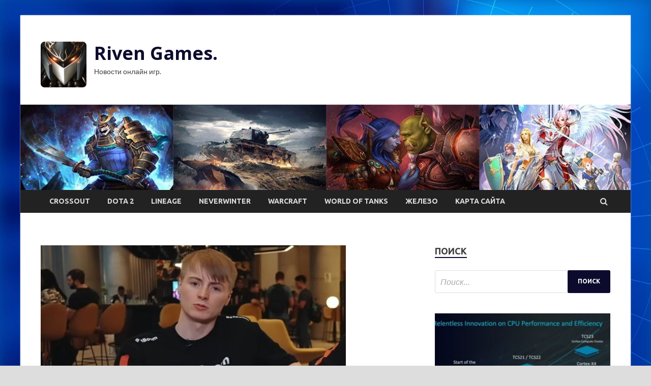

--- FILE ---
content_type: text/html; charset=UTF-8
request_url: https://riverdeyl.ru/blog
body_size: 21906
content:
<!DOCTYPE html>
<html lang="ru-RU">
<head>
<meta charset="UTF-8">
<meta name="viewport" content="width=device-width, initial-scale=1">
<link rel="profile" href="http://gmpg.org/xfn/11">

    <style>
        #wpadminbar #wp-admin-bar-p404_free_top_button .ab-icon:before {
            content: "\f103";
            color: red;
            top: 2px;
        }
    </style>
<meta name='robots' content='index, follow, max-image-preview:large, max-snippet:-1, max-video-preview:-1' />

	<!-- This site is optimized with the Yoast SEO plugin v24.4 - https://yoast.com/wordpress/plugins/seo/ -->
	<title>Блог - Riven Games.</title>
	<link rel="canonical" href="https://riverdeyl.ru/blog" />
	<link rel="next" href="https://riverdeyl.ru/blog/page/2" />
	<meta property="og:locale" content="ru_RU" />
	<meta property="og:type" content="article" />
	<meta property="og:title" content="Блог - Riven Games." />
	<meta property="og:url" content="https://riverdeyl.ru/blog" />
	<meta property="og:site_name" content="Riven Games." />
	<meta name="twitter:card" content="summary_large_image" />
	<script type="application/ld+json" class="yoast-schema-graph">{"@context":"https://schema.org","@graph":[{"@type":["WebPage","CollectionPage"],"@id":"https://riverdeyl.ru/blog","url":"https://riverdeyl.ru/blog","name":"Блог - Riven Games.","isPartOf":{"@id":"http://riverdeyl.ru/#website"},"datePublished":"2023-05-03T18:19:46+00:00","breadcrumb":{"@id":"https://riverdeyl.ru/blog#breadcrumb"},"inLanguage":"ru-RU"},{"@type":"BreadcrumbList","@id":"https://riverdeyl.ru/blog#breadcrumb","itemListElement":[{"@type":"ListItem","position":1,"name":"Главная страница","item":"http://riverdeyl.ru/"},{"@type":"ListItem","position":2,"name":"Блог"}]},{"@type":"WebSite","@id":"http://riverdeyl.ru/#website","url":"http://riverdeyl.ru/","name":"Riven Games.","description":"Новости онлайн игр.","publisher":{"@id":"http://riverdeyl.ru/#organization"},"potentialAction":[{"@type":"SearchAction","target":{"@type":"EntryPoint","urlTemplate":"http://riverdeyl.ru/?s={search_term_string}"},"query-input":{"@type":"PropertyValueSpecification","valueRequired":true,"valueName":"search_term_string"}}],"inLanguage":"ru-RU"},{"@type":"Organization","@id":"http://riverdeyl.ru/#organization","name":"Riven Games.","url":"http://riverdeyl.ru/","logo":{"@type":"ImageObject","inLanguage":"ru-RU","@id":"http://riverdeyl.ru/#/schema/logo/image/","url":"https://riverdeyl.ru/wp-content/uploads/2023/05/igri-e1683137838301.png","contentUrl":"https://riverdeyl.ru/wp-content/uploads/2023/05/igri-e1683137838301.png","width":90,"height":90,"caption":"Riven Games."},"image":{"@id":"http://riverdeyl.ru/#/schema/logo/image/"}}]}</script>
	<!-- / Yoast SEO plugin. -->


<link rel='dns-prefetch' href='//fonts.googleapis.com' />
<link rel="alternate" type="application/rss+xml" title="Riven Games. &raquo; Лента" href="https://riverdeyl.ru/feed" />
<style id='wp-img-auto-sizes-contain-inline-css' type='text/css'>
img:is([sizes=auto i],[sizes^="auto," i]){contain-intrinsic-size:3000px 1500px}
/*# sourceURL=wp-img-auto-sizes-contain-inline-css */
</style>
<style id='wp-emoji-styles-inline-css' type='text/css'>

	img.wp-smiley, img.emoji {
		display: inline !important;
		border: none !important;
		box-shadow: none !important;
		height: 1em !important;
		width: 1em !important;
		margin: 0 0.07em !important;
		vertical-align: -0.1em !important;
		background: none !important;
		padding: 0 !important;
	}
/*# sourceURL=wp-emoji-styles-inline-css */
</style>
<style id='wp-block-library-inline-css' type='text/css'>
:root{--wp-block-synced-color:#7a00df;--wp-block-synced-color--rgb:122,0,223;--wp-bound-block-color:var(--wp-block-synced-color);--wp-editor-canvas-background:#ddd;--wp-admin-theme-color:#007cba;--wp-admin-theme-color--rgb:0,124,186;--wp-admin-theme-color-darker-10:#006ba1;--wp-admin-theme-color-darker-10--rgb:0,107,160.5;--wp-admin-theme-color-darker-20:#005a87;--wp-admin-theme-color-darker-20--rgb:0,90,135;--wp-admin-border-width-focus:2px}@media (min-resolution:192dpi){:root{--wp-admin-border-width-focus:1.5px}}.wp-element-button{cursor:pointer}:root .has-very-light-gray-background-color{background-color:#eee}:root .has-very-dark-gray-background-color{background-color:#313131}:root .has-very-light-gray-color{color:#eee}:root .has-very-dark-gray-color{color:#313131}:root .has-vivid-green-cyan-to-vivid-cyan-blue-gradient-background{background:linear-gradient(135deg,#00d084,#0693e3)}:root .has-purple-crush-gradient-background{background:linear-gradient(135deg,#34e2e4,#4721fb 50%,#ab1dfe)}:root .has-hazy-dawn-gradient-background{background:linear-gradient(135deg,#faaca8,#dad0ec)}:root .has-subdued-olive-gradient-background{background:linear-gradient(135deg,#fafae1,#67a671)}:root .has-atomic-cream-gradient-background{background:linear-gradient(135deg,#fdd79a,#004a59)}:root .has-nightshade-gradient-background{background:linear-gradient(135deg,#330968,#31cdcf)}:root .has-midnight-gradient-background{background:linear-gradient(135deg,#020381,#2874fc)}:root{--wp--preset--font-size--normal:16px;--wp--preset--font-size--huge:42px}.has-regular-font-size{font-size:1em}.has-larger-font-size{font-size:2.625em}.has-normal-font-size{font-size:var(--wp--preset--font-size--normal)}.has-huge-font-size{font-size:var(--wp--preset--font-size--huge)}.has-text-align-center{text-align:center}.has-text-align-left{text-align:left}.has-text-align-right{text-align:right}.has-fit-text{white-space:nowrap!important}#end-resizable-editor-section{display:none}.aligncenter{clear:both}.items-justified-left{justify-content:flex-start}.items-justified-center{justify-content:center}.items-justified-right{justify-content:flex-end}.items-justified-space-between{justify-content:space-between}.screen-reader-text{border:0;clip-path:inset(50%);height:1px;margin:-1px;overflow:hidden;padding:0;position:absolute;width:1px;word-wrap:normal!important}.screen-reader-text:focus{background-color:#ddd;clip-path:none;color:#444;display:block;font-size:1em;height:auto;left:5px;line-height:normal;padding:15px 23px 14px;text-decoration:none;top:5px;width:auto;z-index:100000}html :where(.has-border-color){border-style:solid}html :where([style*=border-top-color]){border-top-style:solid}html :where([style*=border-right-color]){border-right-style:solid}html :where([style*=border-bottom-color]){border-bottom-style:solid}html :where([style*=border-left-color]){border-left-style:solid}html :where([style*=border-width]){border-style:solid}html :where([style*=border-top-width]){border-top-style:solid}html :where([style*=border-right-width]){border-right-style:solid}html :where([style*=border-bottom-width]){border-bottom-style:solid}html :where([style*=border-left-width]){border-left-style:solid}html :where(img[class*=wp-image-]){height:auto;max-width:100%}:where(figure){margin:0 0 1em}html :where(.is-position-sticky){--wp-admin--admin-bar--position-offset:var(--wp-admin--admin-bar--height,0px)}@media screen and (max-width:600px){html :where(.is-position-sticky){--wp-admin--admin-bar--position-offset:0px}}

/*# sourceURL=wp-block-library-inline-css */
</style><style id='global-styles-inline-css' type='text/css'>
:root{--wp--preset--aspect-ratio--square: 1;--wp--preset--aspect-ratio--4-3: 4/3;--wp--preset--aspect-ratio--3-4: 3/4;--wp--preset--aspect-ratio--3-2: 3/2;--wp--preset--aspect-ratio--2-3: 2/3;--wp--preset--aspect-ratio--16-9: 16/9;--wp--preset--aspect-ratio--9-16: 9/16;--wp--preset--color--black: #000000;--wp--preset--color--cyan-bluish-gray: #abb8c3;--wp--preset--color--white: #ffffff;--wp--preset--color--pale-pink: #f78da7;--wp--preset--color--vivid-red: #cf2e2e;--wp--preset--color--luminous-vivid-orange: #ff6900;--wp--preset--color--luminous-vivid-amber: #fcb900;--wp--preset--color--light-green-cyan: #7bdcb5;--wp--preset--color--vivid-green-cyan: #00d084;--wp--preset--color--pale-cyan-blue: #8ed1fc;--wp--preset--color--vivid-cyan-blue: #0693e3;--wp--preset--color--vivid-purple: #9b51e0;--wp--preset--gradient--vivid-cyan-blue-to-vivid-purple: linear-gradient(135deg,rgb(6,147,227) 0%,rgb(155,81,224) 100%);--wp--preset--gradient--light-green-cyan-to-vivid-green-cyan: linear-gradient(135deg,rgb(122,220,180) 0%,rgb(0,208,130) 100%);--wp--preset--gradient--luminous-vivid-amber-to-luminous-vivid-orange: linear-gradient(135deg,rgb(252,185,0) 0%,rgb(255,105,0) 100%);--wp--preset--gradient--luminous-vivid-orange-to-vivid-red: linear-gradient(135deg,rgb(255,105,0) 0%,rgb(207,46,46) 100%);--wp--preset--gradient--very-light-gray-to-cyan-bluish-gray: linear-gradient(135deg,rgb(238,238,238) 0%,rgb(169,184,195) 100%);--wp--preset--gradient--cool-to-warm-spectrum: linear-gradient(135deg,rgb(74,234,220) 0%,rgb(151,120,209) 20%,rgb(207,42,186) 40%,rgb(238,44,130) 60%,rgb(251,105,98) 80%,rgb(254,248,76) 100%);--wp--preset--gradient--blush-light-purple: linear-gradient(135deg,rgb(255,206,236) 0%,rgb(152,150,240) 100%);--wp--preset--gradient--blush-bordeaux: linear-gradient(135deg,rgb(254,205,165) 0%,rgb(254,45,45) 50%,rgb(107,0,62) 100%);--wp--preset--gradient--luminous-dusk: linear-gradient(135deg,rgb(255,203,112) 0%,rgb(199,81,192) 50%,rgb(65,88,208) 100%);--wp--preset--gradient--pale-ocean: linear-gradient(135deg,rgb(255,245,203) 0%,rgb(182,227,212) 50%,rgb(51,167,181) 100%);--wp--preset--gradient--electric-grass: linear-gradient(135deg,rgb(202,248,128) 0%,rgb(113,206,126) 100%);--wp--preset--gradient--midnight: linear-gradient(135deg,rgb(2,3,129) 0%,rgb(40,116,252) 100%);--wp--preset--font-size--small: 13px;--wp--preset--font-size--medium: 20px;--wp--preset--font-size--large: 36px;--wp--preset--font-size--x-large: 42px;--wp--preset--spacing--20: 0.44rem;--wp--preset--spacing--30: 0.67rem;--wp--preset--spacing--40: 1rem;--wp--preset--spacing--50: 1.5rem;--wp--preset--spacing--60: 2.25rem;--wp--preset--spacing--70: 3.38rem;--wp--preset--spacing--80: 5.06rem;--wp--preset--shadow--natural: 6px 6px 9px rgba(0, 0, 0, 0.2);--wp--preset--shadow--deep: 12px 12px 50px rgba(0, 0, 0, 0.4);--wp--preset--shadow--sharp: 6px 6px 0px rgba(0, 0, 0, 0.2);--wp--preset--shadow--outlined: 6px 6px 0px -3px rgb(255, 255, 255), 6px 6px rgb(0, 0, 0);--wp--preset--shadow--crisp: 6px 6px 0px rgb(0, 0, 0);}:where(.is-layout-flex){gap: 0.5em;}:where(.is-layout-grid){gap: 0.5em;}body .is-layout-flex{display: flex;}.is-layout-flex{flex-wrap: wrap;align-items: center;}.is-layout-flex > :is(*, div){margin: 0;}body .is-layout-grid{display: grid;}.is-layout-grid > :is(*, div){margin: 0;}:where(.wp-block-columns.is-layout-flex){gap: 2em;}:where(.wp-block-columns.is-layout-grid){gap: 2em;}:where(.wp-block-post-template.is-layout-flex){gap: 1.25em;}:where(.wp-block-post-template.is-layout-grid){gap: 1.25em;}.has-black-color{color: var(--wp--preset--color--black) !important;}.has-cyan-bluish-gray-color{color: var(--wp--preset--color--cyan-bluish-gray) !important;}.has-white-color{color: var(--wp--preset--color--white) !important;}.has-pale-pink-color{color: var(--wp--preset--color--pale-pink) !important;}.has-vivid-red-color{color: var(--wp--preset--color--vivid-red) !important;}.has-luminous-vivid-orange-color{color: var(--wp--preset--color--luminous-vivid-orange) !important;}.has-luminous-vivid-amber-color{color: var(--wp--preset--color--luminous-vivid-amber) !important;}.has-light-green-cyan-color{color: var(--wp--preset--color--light-green-cyan) !important;}.has-vivid-green-cyan-color{color: var(--wp--preset--color--vivid-green-cyan) !important;}.has-pale-cyan-blue-color{color: var(--wp--preset--color--pale-cyan-blue) !important;}.has-vivid-cyan-blue-color{color: var(--wp--preset--color--vivid-cyan-blue) !important;}.has-vivid-purple-color{color: var(--wp--preset--color--vivid-purple) !important;}.has-black-background-color{background-color: var(--wp--preset--color--black) !important;}.has-cyan-bluish-gray-background-color{background-color: var(--wp--preset--color--cyan-bluish-gray) !important;}.has-white-background-color{background-color: var(--wp--preset--color--white) !important;}.has-pale-pink-background-color{background-color: var(--wp--preset--color--pale-pink) !important;}.has-vivid-red-background-color{background-color: var(--wp--preset--color--vivid-red) !important;}.has-luminous-vivid-orange-background-color{background-color: var(--wp--preset--color--luminous-vivid-orange) !important;}.has-luminous-vivid-amber-background-color{background-color: var(--wp--preset--color--luminous-vivid-amber) !important;}.has-light-green-cyan-background-color{background-color: var(--wp--preset--color--light-green-cyan) !important;}.has-vivid-green-cyan-background-color{background-color: var(--wp--preset--color--vivid-green-cyan) !important;}.has-pale-cyan-blue-background-color{background-color: var(--wp--preset--color--pale-cyan-blue) !important;}.has-vivid-cyan-blue-background-color{background-color: var(--wp--preset--color--vivid-cyan-blue) !important;}.has-vivid-purple-background-color{background-color: var(--wp--preset--color--vivid-purple) !important;}.has-black-border-color{border-color: var(--wp--preset--color--black) !important;}.has-cyan-bluish-gray-border-color{border-color: var(--wp--preset--color--cyan-bluish-gray) !important;}.has-white-border-color{border-color: var(--wp--preset--color--white) !important;}.has-pale-pink-border-color{border-color: var(--wp--preset--color--pale-pink) !important;}.has-vivid-red-border-color{border-color: var(--wp--preset--color--vivid-red) !important;}.has-luminous-vivid-orange-border-color{border-color: var(--wp--preset--color--luminous-vivid-orange) !important;}.has-luminous-vivid-amber-border-color{border-color: var(--wp--preset--color--luminous-vivid-amber) !important;}.has-light-green-cyan-border-color{border-color: var(--wp--preset--color--light-green-cyan) !important;}.has-vivid-green-cyan-border-color{border-color: var(--wp--preset--color--vivid-green-cyan) !important;}.has-pale-cyan-blue-border-color{border-color: var(--wp--preset--color--pale-cyan-blue) !important;}.has-vivid-cyan-blue-border-color{border-color: var(--wp--preset--color--vivid-cyan-blue) !important;}.has-vivid-purple-border-color{border-color: var(--wp--preset--color--vivid-purple) !important;}.has-vivid-cyan-blue-to-vivid-purple-gradient-background{background: var(--wp--preset--gradient--vivid-cyan-blue-to-vivid-purple) !important;}.has-light-green-cyan-to-vivid-green-cyan-gradient-background{background: var(--wp--preset--gradient--light-green-cyan-to-vivid-green-cyan) !important;}.has-luminous-vivid-amber-to-luminous-vivid-orange-gradient-background{background: var(--wp--preset--gradient--luminous-vivid-amber-to-luminous-vivid-orange) !important;}.has-luminous-vivid-orange-to-vivid-red-gradient-background{background: var(--wp--preset--gradient--luminous-vivid-orange-to-vivid-red) !important;}.has-very-light-gray-to-cyan-bluish-gray-gradient-background{background: var(--wp--preset--gradient--very-light-gray-to-cyan-bluish-gray) !important;}.has-cool-to-warm-spectrum-gradient-background{background: var(--wp--preset--gradient--cool-to-warm-spectrum) !important;}.has-blush-light-purple-gradient-background{background: var(--wp--preset--gradient--blush-light-purple) !important;}.has-blush-bordeaux-gradient-background{background: var(--wp--preset--gradient--blush-bordeaux) !important;}.has-luminous-dusk-gradient-background{background: var(--wp--preset--gradient--luminous-dusk) !important;}.has-pale-ocean-gradient-background{background: var(--wp--preset--gradient--pale-ocean) !important;}.has-electric-grass-gradient-background{background: var(--wp--preset--gradient--electric-grass) !important;}.has-midnight-gradient-background{background: var(--wp--preset--gradient--midnight) !important;}.has-small-font-size{font-size: var(--wp--preset--font-size--small) !important;}.has-medium-font-size{font-size: var(--wp--preset--font-size--medium) !important;}.has-large-font-size{font-size: var(--wp--preset--font-size--large) !important;}.has-x-large-font-size{font-size: var(--wp--preset--font-size--x-large) !important;}
/*# sourceURL=global-styles-inline-css */
</style>

<style id='classic-theme-styles-inline-css' type='text/css'>
/*! This file is auto-generated */
.wp-block-button__link{color:#fff;background-color:#32373c;border-radius:9999px;box-shadow:none;text-decoration:none;padding:calc(.667em + 2px) calc(1.333em + 2px);font-size:1.125em}.wp-block-file__button{background:#32373c;color:#fff;text-decoration:none}
/*# sourceURL=/wp-includes/css/classic-themes.min.css */
</style>
<link rel='stylesheet' id='hitmag-fonts-css' href='//fonts.googleapis.com/css?family=Ubuntu%3A400%2C500%2C700%7CLato%3A400%2C700%2C400italic%2C700italic%7COpen+Sans%3A400%2C400italic%2C700&#038;subset=latin%2Clatin-ext' type='text/css' media='all' />
<link rel='stylesheet' id='font-awesome-css' href='https://riverdeyl.ru/wp-content/themes/hitmag/css/font-awesome.min.css?ver=4.7.0' type='text/css' media='all' />
<link rel='stylesheet' id='hitmag-style-css' href='https://riverdeyl.ru/wp-content/themes/hitmag/style.css?ver=7d1c0d21ea64663b1348ffd418e17c05' type='text/css' media='all' />
<link rel='stylesheet' id='jquery-flexslider-css' href='https://riverdeyl.ru/wp-content/themes/hitmag/css/flexslider.css?ver=7d1c0d21ea64663b1348ffd418e17c05' type='text/css' media='screen' />
<link rel='stylesheet' id='jquery-magnific-popup-css' href='https://riverdeyl.ru/wp-content/themes/hitmag/css/magnific-popup.css?ver=7d1c0d21ea64663b1348ffd418e17c05' type='text/css' media='all' />
<link rel='stylesheet' id='wp-pagenavi-css' href='https://riverdeyl.ru/wp-content/plugins/wp-pagenavi/pagenavi-css.css?ver=2.70' type='text/css' media='all' />
<script type="text/javascript" src="https://riverdeyl.ru/wp-includes/js/jquery/jquery.min.js?ver=3.7.1" id="jquery-core-js"></script>
<script type="text/javascript" src="https://riverdeyl.ru/wp-includes/js/jquery/jquery-migrate.min.js?ver=3.4.1" id="jquery-migrate-js"></script>
<link rel="https://api.w.org/" href="https://riverdeyl.ru/wp-json/" /><link rel="EditURI" type="application/rsd+xml" title="RSD" href="https://riverdeyl.ru/xmlrpc.php?rsd" />

		<style type="text/css">
			
			button,
			input[type="button"],
			input[type="reset"],
			input[type="submit"] {
				background: #0D0B2D;
			}

            .th-readmore {
                background: #0D0B2D;
            }           

            a:hover {
                color: #0D0B2D;
            } 

            .main-navigation a:hover {
                background-color: #0D0B2D;
            }

            .main-navigation .current_page_item > a,
            .main-navigation .current-menu-item > a,
            .main-navigation .current_page_ancestor > a,
            .main-navigation .current-menu-ancestor > a {
                background-color: #0D0B2D;
            }

            .post-navigation .post-title:hover {
                color: #0D0B2D;
            }

            .top-navigation a:hover {
                color: #0D0B2D;
            }

            .top-navigation ul ul a:hover {
                background: #0D0B2D;
            }

            #top-nav-button:hover {
                color: #0D0B2D;
            }

            .responsive-mainnav li a:hover,
            .responsive-topnav li a:hover {
                background: #0D0B2D;
            }

            #hm-search-form .search-form .search-submit {
                background-color: #0D0B2D;
            }

            .nav-links .current {
                background: #0D0B2D;
            }

            .widget-title {
                border-bottom: 2px solid #0D0B2D;
            }

            .footer-widget-title {
                border-bottom: 2px solid #0D0B2D;
            }

            .widget-area a:hover {
                color: #0D0B2D;
            }

            .footer-widget-area a:hover {
                color: #0D0B2D;
            }

            .site-info a:hover {
                color: #0D0B2D;
            }

            .search-form .search-submit {
                background: #0D0B2D;
            }

            .hmb-entry-title a:hover {
                color: #0D0B2D;
            }

            .hmb-entry-meta a:hover,
            .hms-meta a:hover {
                color: #0D0B2D;
            }

            .hms-title a:hover {
                color: #0D0B2D;
            }

            .hmw-grid-post .post-title a:hover {
                color: #0D0B2D;
            }

            .footer-widget-area .hmw-grid-post .post-title a:hover,
            .footer-widget-area .hmb-entry-title a:hover,
            .footer-widget-area .hms-title a:hover {
                color: #0D0B2D;
            }

            .hm-tabs-wdt .ui-state-active {
                border-bottom: 2px solid #0D0B2D;
            }

            a.hm-viewall {
                background: #0D0B2D;
            }

            #hitmag-tags a,
            .widget_tag_cloud .tagcloud a {
                background: #0D0B2D;
            }

            .site-title a {
                color: #0D0B2D;
            }

            .hitmag-post .entry-title a:hover {
                color: #0D0B2D;
            }

            .hitmag-post .entry-meta a:hover {
                color: #0D0B2D;
            }

            .cat-links a {
                color: #0D0B2D;
            }

            .hitmag-single .entry-meta a:hover {
                color: #0D0B2D;
            }

            .hitmag-single .author a:hover {
                color: #0D0B2D;
            }

            .hm-author-content .author-posts-link {
                color: #0D0B2D;
            }

            .hm-tags-links a:hover {
                background: #0D0B2D;
            }

            .hm-tagged {
                background: #0D0B2D;
            }

            .hm-edit-link a.post-edit-link {
                background: #0D0B2D;
            }

            .arc-page-title {
                border-bottom: 2px solid #0D0B2D;
            }

            .srch-page-title {
                border-bottom: 2px solid #0D0B2D;
            }

            .hm-slider-details .cat-links {
                background: #0D0B2D;
            }

            .hm-rel-post .post-title a:hover {
                color: #0D0B2D;
            }

            .comment-author a {
                color: #0D0B2D;
            }

            .comment-metadata a:hover,
            .comment-metadata a:focus,
            .pingback .comment-edit-link:hover,
            .pingback .comment-edit-link:focus {
                color: #0D0B2D;
            }

            .comment-reply-link:hover,
            .comment-reply-link:focus {
                background: #0D0B2D;
            }

            .required {
                color: #0D0B2D;
            }

            .comment-reply-title small a:before {
                color: #0D0B2D;
            }		</style>
	
<meta name="description" content="Блог - Riven Games.">
<style type="text/css" id="custom-background-css">
body.custom-background { background-image: url("https://riverdeyl.ru/wp-content/uploads/2023/05/sinyaya.jpg"); background-position: left top; background-size: cover; background-repeat: no-repeat; background-attachment: fixed; }
</style>
	<link rel="icon" href="https://riverdeyl.ru/wp-content/uploads/2023/05/igri-150x150.png" sizes="32x32" />
<link rel="icon" href="https://riverdeyl.ru/wp-content/uploads/2023/05/igri-e1683137838301.png" sizes="192x192" />
<link rel="apple-touch-icon" href="https://riverdeyl.ru/wp-content/uploads/2023/05/igri-e1683137838301.png" />
<meta name="msapplication-TileImage" content="https://riverdeyl.ru/wp-content/uploads/2023/05/igri-e1683137838301.png" />
<link rel="alternate" type="application/rss+xml" title="RSS" href="https://riverdeyl.ru/rsslatest.xml" /></head>

<body class="blog custom-background wp-custom-logo wp-theme-hitmag hfeed th-right-sidebar">

<div id="page" class="site hitmag-wrapper">
	<a class="skip-link screen-reader-text" href="#content">Перейти к содержимому</a>

	<header id="masthead" class="site-header" role="banner">
    <p></p>		
		
		<div class="header-main-area">
			<div class="hm-container">
			<div class="site-branding">
				<div class="site-branding-content">
					<div class="hm-logo">
						<a href="https://riverdeyl.ru/" class="custom-logo-link" rel="home"><img width="90" height="90" src="https://riverdeyl.ru/wp-content/uploads/2023/05/igri-e1683137838301.png" class="custom-logo" alt="Riven Games." decoding="async" /></a>					</div><!-- .hm-logo -->

					<div class="hm-site-title">
													<h1 class="site-title"><a href="https://riverdeyl.ru/" rel="home">Riven Games.</a></h1>
													<p class="site-description">Новости онлайн игр.</p>
											</div><!-- .hm-site-title -->
				</div><!-- .site-branding-content -->
			</div><!-- .site-branding -->

						</div><!-- .hm-container -->
		</div><!-- .header-main-area -->

		<div class="hm-header-image"><img src="https://riverdeyl.ru/wp-content/uploads/2023/05/riven_games_croped.jpg" height="149" width="1065" alt="" /></div>
		<div class="hm-nav-container">
			<nav id="site-navigation" class="main-navigation" role="navigation">
				<div class="hm-container">
				<div class="menu-glavnoe-menyu-container"><ul id="primary-menu" class="menu"><li id="menu-item-112" class="menu-item menu-item-type-taxonomy menu-item-object-category menu-item-112"><a href="https://riverdeyl.ru/category/crossout">Crossout</a></li>
<li id="menu-item-113" class="menu-item menu-item-type-taxonomy menu-item-object-category menu-item-113"><a href="https://riverdeyl.ru/category/dota-2">Dota 2</a></li>
<li id="menu-item-114" class="menu-item menu-item-type-taxonomy menu-item-object-category menu-item-114"><a href="https://riverdeyl.ru/category/lineage">Lineage</a></li>
<li id="menu-item-115" class="menu-item menu-item-type-taxonomy menu-item-object-category menu-item-115"><a href="https://riverdeyl.ru/category/neverwinter">Neverwinter</a></li>
<li id="menu-item-110" class="menu-item menu-item-type-taxonomy menu-item-object-category menu-item-110"><a href="https://riverdeyl.ru/category/warcraft">Warcraft</a></li>
<li id="menu-item-109" class="menu-item menu-item-type-taxonomy menu-item-object-category menu-item-109"><a href="https://riverdeyl.ru/category/world-of-tanks">World of Tanks</a></li>
<li id="menu-item-111" class="menu-item menu-item-type-taxonomy menu-item-object-category menu-item-111"><a href="https://riverdeyl.ru/category/zhelezo">Железо</a></li>
<li id="menu-item-116" class="menu-item menu-item-type-post_type menu-item-object-page menu-item-116"><a href="https://riverdeyl.ru/karta-sajta">Карта сайта</a></li>
</ul></div>
									<div class="hm-search-button-icon"></div>
					<div class="hm-search-box-container">
						<div class="hm-search-box">
							<form role="search" method="get" class="search-form" action="https://riverdeyl.ru/">
				<label>
					<span class="screen-reader-text">Найти:</span>
					<input type="search" class="search-field" placeholder="Поиск&hellip;" value="" name="s" />
				</label>
				<input type="submit" class="search-submit" value="Поиск" />
			</form>						</div><!-- th-search-box -->
					</div><!-- .th-search-box-container -->
								</div><!-- .hm-container -->
			</nav><!-- #site-navigation -->
			<a href="#" class="navbutton" id="main-nav-button">Главное меню</a>
			<div class="responsive-mainnav"></div>
		</div><!-- .hm-nav-container -->

		
	</header><!-- #masthead -->

	<div id="content" class="site-content">
		<div class="hm-container">

	<div id="primary" class="content-area">
		<main id="main" class="site-main" role="main">

									<header>
							<h1 class="page-title screen-reader-text">Блог</h1>
						</header>

					<div class="posts-wrap th-large-posts">
<article id="post-2394" class="hitmag-post post-2394 post type-post status-publish format-standard has-post-thumbnail hentry category-dota-2">
	
			<a href="https://riverdeyl.ru/dota-2/boolk-rasskazal-o-smene-rolej-mezhdu-nightfall-i-pure-v-sostave-betboom-team.html" title="Boolk рассказал о смене ролей между Nightfall и Pure в составе BetBoom Team">
			<div class="archive-thumb">
			<img width="600" height="314" src="https://riverdeyl.ru/wp-content/uploads/2023/05/boolk-rasskazal-o-smene-rolej-mezhdu-nightfall-i-pure-v-sostave-betboom-team-f87171e.jpg" class="attachment-hitmag-featured size-hitmag-featured wp-post-image" alt="" decoding="async" fetchpriority="high" srcset="https://riverdeyl.ru/wp-content/uploads/2023/05/boolk-rasskazal-o-smene-rolej-mezhdu-nightfall-i-pure-v-sostave-betboom-team-f87171e.jpg 600w, https://riverdeyl.ru/wp-content/uploads/2023/05/boolk-rasskazal-o-smene-rolej-mezhdu-nightfall-i-pure-v-sostave-betboom-team-f87171e-300x157.jpg 300w" sizes="(max-width: 600px) 100vw, 600px" />			</div><!-- .archive-thumb -->
		</a>
		
	<div class="archive-content">
		<header class="entry-header">
			<div class="cat-links"><a href="https://riverdeyl.ru/category/dota-2" rel="category tag">Dota 2</a></div><h3 class="entry-title"><a href="https://riverdeyl.ru/dota-2/boolk-rasskazal-o-smene-rolej-mezhdu-nightfall-i-pure-v-sostave-betboom-team.html" rel="bookmark">Boolk рассказал о смене ролей между Nightfall и Pure в составе BetBoom Team</a></h3>			<div class="entry-meta">
							</div><!-- .entry-meta -->
					</header><!-- .entry-header -->

		<div class="entry-summary">
			Тренер состава&nbsp;BetBoom Team&nbsp;по Dota 2 Анатолий Boolk Иванов высказался о смене ролей между Егором&nbsp;Nightfall Григоренко и&nbsp;Иваном&nbsp;Pure Москаленко. В интервью на канале KD ALL IN он объяснил, чем руководствовалась команда, принимая это решение.
По словам Boolk, состав BetBoom Team понял,&nbsp;что перестал&hellip;					<a href="https://riverdeyl.ru/dota-2/boolk-rasskazal-o-smene-rolej-mezhdu-nightfall-i-pure-v-sostave-betboom-team.html" class="th-readmore">Подробнее</a>
				
		</div><!-- .entry-summary -->
		
	</div><!-- .archive-content -->
</article><!-- #post-## -->
<article id="post-2391" class="hitmag-post post-2391 post type-post status-publish format-standard has-post-thumbnail hentry category-dota-2">
	
			<a href="https://riverdeyl.ru/dota-2/boolk-iz-betboom-team-podelilsya-mneniem-o-psixologax-v-kibersporte.html" title="Boolk из BetBoom Team поделился мнением о психологах в киберспорте">
			<div class="archive-thumb">
			<img width="600" height="315" src="https://riverdeyl.ru/wp-content/uploads/2023/05/boolk-iz-betboom-team-podelilsja-mneniem-o-psihologah-v-kibersporte-18bdedd.jpg" class="attachment-hitmag-featured size-hitmag-featured wp-post-image" alt="" decoding="async" srcset="https://riverdeyl.ru/wp-content/uploads/2023/05/boolk-iz-betboom-team-podelilsja-mneniem-o-psihologah-v-kibersporte-18bdedd.jpg 600w, https://riverdeyl.ru/wp-content/uploads/2023/05/boolk-iz-betboom-team-podelilsja-mneniem-o-psihologah-v-kibersporte-18bdedd-300x158.jpg 300w" sizes="(max-width: 600px) 100vw, 600px" />			</div><!-- .archive-thumb -->
		</a>
		
	<div class="archive-content">
		<header class="entry-header">
			<div class="cat-links"><a href="https://riverdeyl.ru/category/dota-2" rel="category tag">Dota 2</a></div><h3 class="entry-title"><a href="https://riverdeyl.ru/dota-2/boolk-iz-betboom-team-podelilsya-mneniem-o-psixologax-v-kibersporte.html" rel="bookmark">Boolk из BetBoom Team поделился мнением о психологах в киберспорте</a></h3>			<div class="entry-meta">
							</div><!-- .entry-meta -->
					</header><!-- .entry-header -->

		<div class="entry-summary">
			Тренер&nbsp;BetBoom Team Анатолий Boolk Иванов&nbsp;рассказал о подходе коллектива к работе с психологом. По его словам, команда нацелена на результат и готова работать со специалистом в этой области, но подходящего кандидата в текущих условиях рынка труда найти проблематично. Мнением он поделился&hellip;					<a href="https://riverdeyl.ru/dota-2/boolk-iz-betboom-team-podelilsya-mneniem-o-psixologax-v-kibersporte.html" class="th-readmore">Подробнее</a>
				
		</div><!-- .entry-summary -->
		
	</div><!-- .archive-content -->
</article><!-- #post-## -->
<article id="post-2381" class="hitmag-post post-2381 post type-post status-publish format-standard has-post-thumbnail hentry category-dota-2">
	
			<a href="https://riverdeyl.ru/dota-2/team-secret-proigrala-quest-esports-na-dpc-2023-season-3.html" title="Team Secret проиграла Quest Esports на DPC 2023: Season 3">
			<div class="archive-thumb">
			<img width="600" height="315" src="https://riverdeyl.ru/wp-content/uploads/2023/05/team-secret-proigrala-quest-esports-na-dpc-2023-season-3-3376c30.jpg" class="attachment-hitmag-featured size-hitmag-featured wp-post-image" alt="" decoding="async" srcset="https://riverdeyl.ru/wp-content/uploads/2023/05/team-secret-proigrala-quest-esports-na-dpc-2023-season-3-3376c30.jpg 600w, https://riverdeyl.ru/wp-content/uploads/2023/05/team-secret-proigrala-quest-esports-na-dpc-2023-season-3-3376c30-300x158.jpg 300w" sizes="(max-width: 600px) 100vw, 600px" />			</div><!-- .archive-thumb -->
		</a>
		
	<div class="archive-content">
		<header class="entry-header">
			<div class="cat-links"><a href="https://riverdeyl.ru/category/dota-2" rel="category tag">Dota 2</a></div><h3 class="entry-title"><a href="https://riverdeyl.ru/dota-2/team-secret-proigrala-quest-esports-na-dpc-2023-season-3.html" rel="bookmark">Team Secret проиграла Quest Esports на DPC 2023: Season 3</a></h3>			<div class="entry-meta">
							</div><!-- .entry-meta -->
					</header><!-- .entry-header -->

		<div class="entry-summary">
			Team Secret&nbsp;уступила&nbsp;Quest Esports в первом дивизионе&nbsp;Dota Pro Circuit 2023: Season&nbsp;3&nbsp;для Западной Европы. Встреча завершилась со счетом 1:2. Для команды&nbsp;Клемента&nbsp;Puppey Иванова это пятое поражение на чемпионате.
В заключительном матче лиги&nbsp;Team Secret&nbsp;встретится с&nbsp;Tundra Esports. Противостояние запланировано на 2 июня, 16:00 мск. Следить&hellip;					<a href="https://riverdeyl.ru/dota-2/team-secret-proigrala-quest-esports-na-dpc-2023-season-3.html" class="th-readmore">Подробнее</a>
				
		</div><!-- .entry-summary -->
		
	</div><!-- .archive-content -->
</article><!-- #post-## -->
<article id="post-2378" class="hitmag-post post-2378 post type-post status-publish format-standard has-post-thumbnail hentry category-lineage tag-lineage">
	
			<a href="https://riverdeyl.ru/lineage/na-servere-coral-zatochili-10-poyas-drakona.html" title="На сервере Coral заточили +10 Пояс Дракона">
			<div class="archive-thumb">
			<img width="600" height="375" src="https://riverdeyl.ru/wp-content/uploads/2023/05/a5f824e84f4a494e5264b9e92e584850.png" class="attachment-hitmag-featured size-hitmag-featured wp-post-image" alt="" decoding="async" loading="lazy" srcset="https://riverdeyl.ru/wp-content/uploads/2023/05/a5f824e84f4a494e5264b9e92e584850.png 600w, https://riverdeyl.ru/wp-content/uploads/2023/05/a5f824e84f4a494e5264b9e92e584850-300x188.png 300w" sizes="auto, (max-width: 600px) 100vw, 600px" />			</div><!-- .archive-thumb -->
		</a>
		
	<div class="archive-content">
		<header class="entry-header">
			<div class="cat-links"><a href="https://riverdeyl.ru/category/lineage" rel="category tag">Lineage</a></div><h3 class="entry-title"><a href="https://riverdeyl.ru/lineage/na-servere-coral-zatochili-10-poyas-drakona.html" rel="bookmark">На сервере Coral заточили +10 Пояс Дракона</a></h3>			<div class="entry-meta">
							</div><!-- .entry-meta -->
					</header><!-- .entry-header -->

		<div class="entry-summary">
			Сегодня, 29-го мая 2023 года, в Lineage 2 Essence на игровом мире Coral персонаж под ником ВесломПоГолове заточил Пояс Дракона до максимальной модификации +10.
Сначала игроку&nbsp;удалось модифицировать Пояс Дракона на +9, а затем предмет сразу же модифицировался на +10. Связаться&hellip;					<a href="https://riverdeyl.ru/lineage/na-servere-coral-zatochili-10-poyas-drakona.html" class="th-readmore">Подробнее</a>
				
		</div><!-- .entry-summary -->
		
	</div><!-- .archive-content -->
</article><!-- #post-## -->
<article id="post-2374" class="hitmag-post post-2374 post type-post status-publish format-standard has-post-thumbnail hentry category-lineage tag-lineage">
	
			<a href="https://riverdeyl.ru/lineage/na-servere-indigo-zatochili-8-bozhestvennye-pistolety-anakim.html" title="На сервере Indigo заточили +8 Божественные Пистолеты Анаким">
			<div class="archive-thumb">
			<img width="600" height="387" src="https://riverdeyl.ru/wp-content/uploads/2023/05/076277c6be392ae6771be17216f10792.png" class="attachment-hitmag-featured size-hitmag-featured wp-post-image" alt="" decoding="async" loading="lazy" srcset="https://riverdeyl.ru/wp-content/uploads/2023/05/076277c6be392ae6771be17216f10792.png 600w, https://riverdeyl.ru/wp-content/uploads/2023/05/076277c6be392ae6771be17216f10792-300x194.png 300w" sizes="auto, (max-width: 600px) 100vw, 600px" />			</div><!-- .archive-thumb -->
		</a>
		
	<div class="archive-content">
		<header class="entry-header">
			<div class="cat-links"><a href="https://riverdeyl.ru/category/lineage" rel="category tag">Lineage</a></div><h3 class="entry-title"><a href="https://riverdeyl.ru/lineage/na-servere-indigo-zatochili-8-bozhestvennye-pistolety-anakim.html" rel="bookmark">На сервере Indigo заточили +8 Божественные Пистолеты Анаким</a></h3>			<div class="entry-meta">
							</div><!-- .entry-meta -->
					</header><!-- .entry-header -->

		<div class="entry-summary">
			Сегодня, 29-го мая 2023 года, в Lineage 2 Essence на сервере Indigo игроку, который предпочёл скрыть своё имя (Некто), удалось модифицировать&nbsp;+8 Божественные Пистолеты Анаким.
Имя игрока пока узнать не удалось.

Отметим, что оружие запечатано и не может передаваться другим игрокам&hellip;					<a href="https://riverdeyl.ru/lineage/na-servere-indigo-zatochili-8-bozhestvennye-pistolety-anakim.html" class="th-readmore">Подробнее</a>
				
		</div><!-- .entry-summary -->
		
	</div><!-- .archive-content -->
</article><!-- #post-## -->
<article id="post-2364" class="hitmag-post post-2364 post type-post status-publish format-standard has-post-thumbnail hentry category-dota-2">
	
			<a href="https://riverdeyl.ru/dota-2/tundra-esports-proshla-na-the-bali-major-2023.html" title="Tundra Esports прошла на The Bali Major 2023">
			<div class="archive-thumb">
			<img width="600" height="314" src="https://riverdeyl.ru/wp-content/uploads/2023/05/tundra-esports-proshla-na-the-bali-majornbsp2023-0e68ffc.jpg" class="attachment-hitmag-featured size-hitmag-featured wp-post-image" alt="" decoding="async" loading="lazy" srcset="https://riverdeyl.ru/wp-content/uploads/2023/05/tundra-esports-proshla-na-the-bali-majornbsp2023-0e68ffc.jpg 600w, https://riverdeyl.ru/wp-content/uploads/2023/05/tundra-esports-proshla-na-the-bali-majornbsp2023-0e68ffc-300x157.jpg 300w" sizes="auto, (max-width: 600px) 100vw, 600px" />			</div><!-- .archive-thumb -->
		</a>
		
	<div class="archive-content">
		<header class="entry-header">
			<div class="cat-links"><a href="https://riverdeyl.ru/category/dota-2" rel="category tag">Dota 2</a></div><h3 class="entry-title"><a href="https://riverdeyl.ru/dota-2/tundra-esports-proshla-na-the-bali-major-2023.html" rel="bookmark">Tundra Esports прошла на The Bali Major 2023</a></h3>			<div class="entry-meta">
							</div><!-- .entry-meta -->
					</header><!-- .entry-header -->

		<div class="entry-summary">
			Tundra Esports&nbsp;победила&nbsp;Team Liquid&nbsp;в первом дивизионе&nbsp;Dota Pro Circuit 2023: Season&nbsp;3&nbsp;для Западной Европы. Игра завершилась со счетом 2:1. Команда&nbsp;Оливера&nbsp;Skiter Лепко выиграла пятый матч подряд и прошла на&nbsp;The Bali Major 2023.
В следующей встрече игрового дня OG&nbsp;сразится с Gladiators. Противостояние запланировано на 19:30&hellip;					<a href="https://riverdeyl.ru/dota-2/tundra-esports-proshla-na-the-bali-major-2023.html" class="th-readmore">Подробнее</a>
				
		</div><!-- .entry-summary -->
		
	</div><!-- .archive-content -->
</article><!-- #post-## -->
<article id="post-2359" class="hitmag-post post-2359 post type-post status-publish format-standard has-post-thumbnail hentry category-dota-2">
	
			<a href="https://riverdeyl.ru/dota-2/lilskrip-rasskazal-vsyo-o-banax-ot-valve-pochemu-zabanili-koma-i-drugix.html" title="Lilskrip рассказал всё о банах от Valve — почему забанили Koma&#039; и других">
			<div class="archive-thumb">
			<img width="600" height="315" src="https://riverdeyl.ru/wp-content/uploads/2023/05/lilskrip-rasskazal-vsjo-o-banah-ot-valve-pochemu-zabanili-koma-i-drugih-d5df5ca.jpg" class="attachment-hitmag-featured size-hitmag-featured wp-post-image" alt="" decoding="async" loading="lazy" srcset="https://riverdeyl.ru/wp-content/uploads/2023/05/lilskrip-rasskazal-vsjo-o-banah-ot-valve-pochemu-zabanili-koma-i-drugih-d5df5ca.jpg 600w, https://riverdeyl.ru/wp-content/uploads/2023/05/lilskrip-rasskazal-vsjo-o-banah-ot-valve-pochemu-zabanili-koma-i-drugih-d5df5ca-300x158.jpg 300w" sizes="auto, (max-width: 600px) 100vw, 600px" />			</div><!-- .archive-thumb -->
		</a>
		
	<div class="archive-content">
		<header class="entry-header">
			<div class="cat-links"><a href="https://riverdeyl.ru/category/dota-2" rel="category tag">Dota 2</a></div><h3 class="entry-title"><a href="https://riverdeyl.ru/dota-2/lilskrip-rasskazal-vsyo-o-banax-ot-valve-pochemu-zabanili-koma-i-drugix.html" rel="bookmark">Lilskrip рассказал всё о банах от Valve — почему забанили Koma&#39; и других</a></h3>			<div class="entry-meta">
							</div><!-- .entry-meta -->
					</header><!-- .entry-header -->

		<div class="entry-summary">
			Менеджер и бывший игрок коллектива S9 Бауыржан lilskrip Бисембаев&nbsp;рассказал свою версию событий, после которых всех участников состава перманентно заблокировали турнирный оператор PGL и компания Valve. Он завел Telegram-канал, в котором поделился деталями и своим мнением насчет тяжести наказания всем вовлеченным.&hellip;					<a href="https://riverdeyl.ru/dota-2/lilskrip-rasskazal-vsyo-o-banax-ot-valve-pochemu-zabanili-koma-i-drugix.html" class="th-readmore">Подробнее</a>
				
		</div><!-- .entry-summary -->
		
	</div><!-- .archive-content -->
</article><!-- #post-## -->
<article id="post-2349" class="hitmag-post post-2349 post type-post status-publish format-standard has-post-thumbnail hentry category-dota-2">
	
			<a href="https://riverdeyl.ru/dota-2/gladiators-oderzhali-chetvyortuyu-pobedu-na-dpc-2023-season-3.html" title="Gladiators одержали четвёртую победу на DPC 2023: Season 3">
			<div class="archive-thumb">
			<img width="600" height="315" src="https://riverdeyl.ru/wp-content/uploads/2023/05/gladiators-oderzhali-chetvjortuju-pobedu-na-dpc-2023-season-3-9e78356.jpg" class="attachment-hitmag-featured size-hitmag-featured wp-post-image" alt="" decoding="async" loading="lazy" srcset="https://riverdeyl.ru/wp-content/uploads/2023/05/gladiators-oderzhali-chetvjortuju-pobedu-na-dpc-2023-season-3-9e78356.jpg 600w, https://riverdeyl.ru/wp-content/uploads/2023/05/gladiators-oderzhali-chetvjortuju-pobedu-na-dpc-2023-season-3-9e78356-300x158.jpg 300w" sizes="auto, (max-width: 600px) 100vw, 600px" />			</div><!-- .archive-thumb -->
		</a>
		
	<div class="archive-content">
		<header class="entry-header">
			<div class="cat-links"><a href="https://riverdeyl.ru/category/dota-2" rel="category tag">Dota 2</a></div><h3 class="entry-title"><a href="https://riverdeyl.ru/dota-2/gladiators-oderzhali-chetvyortuyu-pobedu-na-dpc-2023-season-3.html" rel="bookmark">Gladiators одержали четвёртую победу на DPC 2023: Season 3</a></h3>			<div class="entry-meta">
							</div><!-- .entry-meta -->
					</header><!-- .entry-header -->

		<div class="entry-summary">
			Gladiators обыграли&nbsp;OG в первом дивизионе&nbsp;Dota Pro Circuit 2023: Season 3&nbsp;для Западной Европы. Встреча завершилась со счетом 2:0. Для команды&nbsp;Антона&nbsp;dyrachyo Шкредова это четвёртая победа на чемпионате.
В заключительном матче игрового дня Team Secret&nbsp;встретится с&nbsp;Quest Esports. Противостояние запланировано на 22:00 мск. Следить&hellip;					<a href="https://riverdeyl.ru/dota-2/gladiators-oderzhali-chetvyortuyu-pobedu-na-dpc-2023-season-3.html" class="th-readmore">Подробнее</a>
				
		</div><!-- .entry-summary -->
		
	</div><!-- .archive-content -->
</article><!-- #post-## -->
<article id="post-2347" class="hitmag-post post-2347 post type-post status-publish format-standard has-post-thumbnail hentry category-crossout tag-crossout">
	
			<a href="https://riverdeyl.ru/crossout/pc-den-crossout-1-uzhe-v-etu-subbotu.html" title="[PC] «День Crossout 1» — уже в эту субботу!">
			<div class="archive-thumb">
			<img width="600" height="337" src="https://riverdeyl.ru/wp-content/uploads/2023/05/pc-den-crossout-1-uzhe-v-etu-subbotu-de40086.jpg" class="attachment-hitmag-featured size-hitmag-featured wp-post-image" alt="" decoding="async" loading="lazy" srcset="https://riverdeyl.ru/wp-content/uploads/2023/05/pc-den-crossout-1-uzhe-v-etu-subbotu-de40086.jpg 600w, https://riverdeyl.ru/wp-content/uploads/2023/05/pc-den-crossout-1-uzhe-v-etu-subbotu-de40086-300x169.jpg 300w" sizes="auto, (max-width: 600px) 100vw, 600px" />			</div><!-- .archive-thumb -->
		</a>
		
	<div class="archive-content">
		<header class="entry-header">
			<div class="cat-links"><a href="https://riverdeyl.ru/category/crossout" rel="category tag">Crossout</a></div><h3 class="entry-title"><a href="https://riverdeyl.ru/crossout/pc-den-crossout-1-uzhe-v-etu-subbotu.html" rel="bookmark">[PC] «День Crossout 1» — уже в эту субботу!</a></h3>			<div class="entry-meta">
							</div><!-- .entry-meta -->
					</header><!-- .entry-header -->

		<div class="entry-summary">
			Привет, выжившие!
Ждали хороших новостей? Они здесь! Уже в эту субботу стартует турнир &laquo;День Crossout 1&raquo; при поддержке Flame Raiders, в котором у вас есть шанс заработать ценные предметы и премиум-подписку. Готовы проявить себя?
Все подробности вы найдёте на странице&hellip;					<a href="https://riverdeyl.ru/crossout/pc-den-crossout-1-uzhe-v-etu-subbotu.html" class="th-readmore">Подробнее</a>
				
		</div><!-- .entry-summary -->
		
	</div><!-- .archive-content -->
</article><!-- #post-## -->
<article id="post-2345" class="hitmag-post post-2345 post type-post status-publish format-standard has-post-thumbnail hentry category-zhelezo tag-zhelezo tag-kompyutery tag-chipy">
	
			<a href="https://riverdeyl.ru/zhelezo/processory-s-arhitektyroi-arm-v9-2-bydyt-vypyskatsia-po-tehnologiiam-tsmc-n3e-i-intel-18a.html" title="Процессоры с архитектурой Arm v9.2 будут выпускаться по технологиям TSMC N3E и Intel 18A">
			<div class="archive-thumb">
			<img width="600" height="336" src="https://riverdeyl.ru/wp-content/uploads/2023/05/processory-s-arhitekturoj-arm-v92-budut-vypuskatsja-po-tehnologijam-tsmc-n3e-i-intel-18a-4ef79b1.jpg" class="attachment-hitmag-featured size-hitmag-featured wp-post-image" alt="" decoding="async" loading="lazy" srcset="https://riverdeyl.ru/wp-content/uploads/2023/05/processory-s-arhitekturoj-arm-v92-budut-vypuskatsja-po-tehnologijam-tsmc-n3e-i-intel-18a-4ef79b1.jpg 600w, https://riverdeyl.ru/wp-content/uploads/2023/05/processory-s-arhitekturoj-arm-v92-budut-vypuskatsja-po-tehnologijam-tsmc-n3e-i-intel-18a-4ef79b1-300x168.jpg 300w" sizes="auto, (max-width: 600px) 100vw, 600px" />			</div><!-- .archive-thumb -->
		</a>
		
	<div class="archive-content">
		<header class="entry-header">
			<div class="cat-links"><a href="https://riverdeyl.ru/category/zhelezo" rel="category tag">Железо</a></div><h3 class="entry-title"><a href="https://riverdeyl.ru/zhelezo/processory-s-arhitektyroi-arm-v9-2-bydyt-vypyskatsia-po-tehnologiiam-tsmc-n3e-i-intel-18a.html" rel="bookmark">Процессоры с архитектурой Arm v9.2 будут выпускаться по технологиям TSMC N3E и Intel 18A</a></h3>			<div class="entry-meta">
							</div><!-- .entry-meta -->
					</header><!-- .entry-header -->

		<div class="entry-summary">
			Причём первые образцы уже существуют.  
Готовящийся к&nbsp;выходу на&nbsp;фондовую биржу британский холдинг Arm предсказуемо не&nbsp;смог удержаться от&nbsp;громких анонсов в&nbsp;день начала работы Computex 2023, рассказав о&nbsp;впечатлениях многочисленных партнёров от&nbsp;обещанных процессорной&hellip;					<a href="https://riverdeyl.ru/zhelezo/processory-s-arhitektyroi-arm-v9-2-bydyt-vypyskatsia-po-tehnologiiam-tsmc-n3e-i-intel-18a.html" class="th-readmore">Подробнее</a>
				
		</div><!-- .entry-summary -->
		
	</div><!-- .archive-content -->
</article><!-- #post-## --></div><!-- .posts-wrap -->
	<nav class="navigation pagination" aria-label="Пагинация записей">
		<h2 class="screen-reader-text">Пагинация записей</h2>
		<div class="nav-links"><span aria-current="page" class="page-numbers current">1</span>
<a class="page-numbers" href="https://riverdeyl.ru/blog/page/2">2</a>
<span class="page-numbers dots">&hellip;</span>
<a class="page-numbers" href="https://riverdeyl.ru/blog/page/51">51</a>
<a class="next page-numbers" href="https://riverdeyl.ru/blog/page/2">Далее</a></div>
	</nav>
		</main><!-- #main -->
	</div><!-- #primary -->

<script async="async" src="https://w.uptolike.com/widgets/v1/zp.js?pid=lf82d2ec198fca4dfd3a96f6049fa39738dc217f64" type="text/javascript"></script>
<p></p>


<aside id="secondary" class="widget-area" role="complementary">
	<section id="search-2" class="widget widget_search"><h4 class="widget-title">Поиск</h4><form role="search" method="get" class="search-form" action="https://riverdeyl.ru/">
				<label>
					<span class="screen-reader-text">Найти:</span>
					<input type="search" class="search-field" placeholder="Поиск&hellip;" value="" name="s" />
				</label>
				<input type="submit" class="search-submit" value="Поиск" />
			</form></section><section id="hitmag_dual_category_posts-2" class="widget widget_hitmag_dual_category_posts">		<!-- Category 1 -->
		<div class="hm-dualc-left">
			
                                                                    
                        <div class="hmbd-post">
                                                            <a href="https://riverdeyl.ru/zhelezo/processory-s-arhitektyroi-arm-v9-2-bydyt-vypyskatsia-po-tehnologiiam-tsmc-n3e-i-intel-18a.html" title="Процессоры с архитектурой Arm v9.2 будут выпускаться по технологиям TSMC N3E и Intel 18A"><img width="348" height="215" src="https://riverdeyl.ru/wp-content/uploads/2023/05/processory-s-arhitekturoj-arm-v92-budut-vypuskatsja-po-tehnologijam-tsmc-n3e-i-intel-18a-4ef79b1-348x215.jpg" class="attachment-hitmag-grid size-hitmag-grid wp-post-image" alt="" decoding="async" loading="lazy" /></a>
                            
                            <div class="cat-links"><a href="https://riverdeyl.ru/category/zhelezo" rel="category tag">Железо</a></div>
                            <h3 class="hmb-entry-title"><a href="https://riverdeyl.ru/zhelezo/processory-s-arhitektyroi-arm-v9-2-bydyt-vypyskatsia-po-tehnologiiam-tsmc-n3e-i-intel-18a.html" rel="bookmark">Процессоры с архитектурой Arm v9.2 будут выпускаться по технологиям TSMC N3E и Intel 18A</a></h3>						

                            <div class="hmb-entry-meta">
                                                            </div><!-- .entry-meta -->

                            <div class="hmb-entry-summary">Причём первые образцы уже существуют.  
Готовящийся к&nbsp;выходу на&nbsp;фондовую биржу британский холдинг Arm предсказуемо не&nbsp;смог удержаться от&nbsp;громких анонсов в&nbsp;день начала работы Computex 2023, рассказав о&nbsp;впечатлениях многочисленных партнёров от&nbsp;обещанных процессорной&hellip;</div>
                        </div><!-- .hmbd-post -->

                                                                                                    <div class="hms-post">
                                                            <div class="hms-thumb">
                                    <a href="https://riverdeyl.ru/zhelezo/ministr-torgovli-knr-osydil-prisoedinenie-iaponii-k-eksportnym-ogranicheniiam-ssha.html" rel="bookmark" title="Министр торговли КНР осудил присоединение Японии к экспортным ограничениям США">	
                                        <img width="135" height="93" src="https://riverdeyl.ru/wp-content/uploads/2023/05/ministr-torgovli-knr-osudil-prisoedinenie-japonii-k-eksportnym-ogranichenijam-ssha-7869a19-135x93.jpg" class="attachment-hitmag-thumbnail size-hitmag-thumbnail wp-post-image" alt="" decoding="async" loading="lazy" />                                    </a>
                                </div>
                                                        <div class="hms-details">
                                <h3 class="hms-title"><a href="https://riverdeyl.ru/zhelezo/ministr-torgovli-knr-osydil-prisoedinenie-iaponii-k-eksportnym-ogranicheniiam-ssha.html" rel="bookmark">Министр торговли КНР осудил присоединение Японии к экспортным ограничениям США</a></h3>                                <p class="hms-meta"><time class="entry-date published updated" datetime="2023-05-29T20:25:05+03:00">29.05.2023</time></p>
                            </div>
                        </div>
                                                                                                    <div class="hms-post">
                                                            <div class="hms-thumb">
                                    <a href="https://riverdeyl.ru/zhelezo/raspakovka-zashishennogo-plansheta-fossibot-dt1-pokazyvaet-ekran-2k-i-kamery-48-mp.html" rel="bookmark" title="Распаковка защищённого планшета FOSSiBOT DT1 показывает экран 2К и камеру 48 Мп">	
                                        <img width="135" height="93" src="https://riverdeyl.ru/wp-content/uploads/2023/05/raspakovka-zashhishhjonnogo-plansheta-fossibot-dt1-pokazyvaet-ekran-2k-i-kameru-48-mp-12b198e-135x93.jpg" class="attachment-hitmag-thumbnail size-hitmag-thumbnail wp-post-image" alt="" decoding="async" loading="lazy" />                                    </a>
                                </div>
                                                        <div class="hms-details">
                                <h3 class="hms-title"><a href="https://riverdeyl.ru/zhelezo/raspakovka-zashishennogo-plansheta-fossibot-dt1-pokazyvaet-ekran-2k-i-kamery-48-mp.html" rel="bookmark">Распаковка защищённого планшета FOSSiBOT DT1 показывает экран 2К и камеру 48 Мп</a></h3>                                <p class="hms-meta"><time class="entry-date published updated" datetime="2023-05-29T20:25:03+03:00">29.05.2023</time></p>
                            </div>
                        </div>
                                                                                                    <div class="hms-post">
                                                            <div class="hms-thumb">
                                    <a href="https://riverdeyl.ru/zhelezo/samsung-bydet-razvivat-v-ujnoi-koree-infrastryktyry-postavshikov-oborydovaniia.html" rel="bookmark" title="Samsung будет развивать в Южной Корее инфраструктуру поставщиков оборудования">	
                                        <img width="135" height="93" src="https://riverdeyl.ru/wp-content/uploads/2023/05/samsung-budet-razvivat-v-juzhnoj-koree-infrastrukturu-postavshhikov-oborudovanija-9ae2654-135x93.jpg" class="attachment-hitmag-thumbnail size-hitmag-thumbnail wp-post-image" alt="" decoding="async" loading="lazy" />                                    </a>
                                </div>
                                                        <div class="hms-details">
                                <h3 class="hms-title"><a href="https://riverdeyl.ru/zhelezo/samsung-bydet-razvivat-v-ujnoi-koree-infrastryktyry-postavshikov-oborydovaniia.html" rel="bookmark">Samsung будет развивать в Южной Корее инфраструктуру поставщиков оборудования</a></h3>                                <p class="hms-meta"><time class="entry-date published updated" datetime="2023-05-29T13:25:07+03:00">29.05.2023</time></p>
                            </div>
                        </div>
                                                                                                    <div class="hms-post">
                                                            <div class="hms-thumb">
                                    <a href="https://riverdeyl.ru/zhelezo/koreiskie-proizvoditeli-pamiati-ne-vospolzyutsia-zapretom-na-prodajy-prodykcii-micron-v-kitae-dlia-ykrepleniia-pozicii-na-mestnom-rynke.html" rel="bookmark" title="Корейские производители памяти не воспользуются запретом на продажу продукции Micron в Китае для укрепления позиций на местном рынке">	
                                        <img width="135" height="93" src="https://riverdeyl.ru/wp-content/uploads/2023/05/korejskie-proizvoditeli-pamjati-ne-vospolzujutsja-zapretom-na-prodazhu-produkcii-micron-v-kitae-dlja-ukreplenija-pozicij-na-mestnom-rynke-973d19a-135x93.jpg" class="attachment-hitmag-thumbnail size-hitmag-thumbnail wp-post-image" alt="" decoding="async" loading="lazy" />                                    </a>
                                </div>
                                                        <div class="hms-details">
                                <h3 class="hms-title"><a href="https://riverdeyl.ru/zhelezo/koreiskie-proizvoditeli-pamiati-ne-vospolzyutsia-zapretom-na-prodajy-prodykcii-micron-v-kitae-dlia-ykrepleniia-pozicii-na-mestnom-rynke.html" rel="bookmark">Корейские производители памяти не воспользуются запретом на продажу продукции Micron в Китае для укрепления позиций на местном рынке</a></h3>                                <p class="hms-meta"><time class="entry-date published updated" datetime="2023-05-29T13:25:05+03:00">29.05.2023</time></p>
                            </div>
                        </div>
                                                                                                    <div class="hms-post">
                                                            <div class="hms-thumb">
                                    <a href="https://riverdeyl.ru/zhelezo/asus-pokazala-videokarty-geforce-rtx-4070-s-sobstvennoi-koncepciei-podachi-dopolnitelnogo-pitaniia.html" rel="bookmark" title="ASUS показала видеокарту GeForce RTX 4070 с собственной концепцией подачи дополнительного питания">	
                                        <img width="135" height="93" src="https://riverdeyl.ru/wp-content/uploads/2023/05/asus-pokazala-videokartu-geforce-rtx-4070-s-sobstvennoj-koncepciej-podachi-dopolnitelnogo-pitanija-115fe2a-135x93.jpg" class="attachment-hitmag-thumbnail size-hitmag-thumbnail wp-post-image" alt="" decoding="async" loading="lazy" />                                    </a>
                                </div>
                                                        <div class="hms-details">
                                <h3 class="hms-title"><a href="https://riverdeyl.ru/zhelezo/asus-pokazala-videokarty-geforce-rtx-4070-s-sobstvennoi-koncepciei-podachi-dopolnitelnogo-pitaniia.html" rel="bookmark">ASUS показала видеокарту GeForce RTX 4070 с собственной концепцией подачи дополнительного питания</a></h3>                                <p class="hms-meta"><time class="entry-date published updated" datetime="2023-05-29T13:25:02+03:00">29.05.2023</time></p>
                            </div>
                        </div>
                                                                                    
		</div><!-- .hm-dualc-left -->


		<!-- Category 2 -->

		<div class="hm-dualc-right">
			
							
                            
                    <div class="hmbd-post">
                                                    <a href="https://riverdeyl.ru/world-of-tanks/wargaming-i-iandeks-predstavili-sovmestnyu-podpisky-s-bonysami-v-world-of-tanks.html" title="Wargaming и «Яндекс» представили совместную подписку с бонусами в World of Tanks"><img width="348" height="215" src="https://riverdeyl.ru/wp-content/uploads/2023/05/wargaming-inbspjandeks-predstavili-sovmestnuju-podpisku-snbspbonusami-vnbspworld-ofnbsptanks-4845369-348x215.jpg" class="attachment-hitmag-grid size-hitmag-grid wp-post-image" alt="" decoding="async" loading="lazy" /></a>
                        
                        <div class="cat-links"><a href="https://riverdeyl.ru/category/world-of-tanks" rel="category tag">World of Tanks</a></div>
                        <h3 class="hmb-entry-title"><a href="https://riverdeyl.ru/world-of-tanks/wargaming-i-iandeks-predstavili-sovmestnyu-podpisky-s-bonysami-v-world-of-tanks.html" rel="bookmark">Wargaming и «Яндекс» представили совместную подписку с бонусами в World of Tanks</a></h3>						
                        
                        <div class="hmb-entry-meta">
                                                        </div><!-- .entry-meta -->
                        <div class="hmb-entry-summary">Wargaming и «Яндекс» запустили совместную подписку «Яндекс Плюс World of Tanks», которая даёт бонусы игрокам в игре World of Tanks.
На выбор предлагаются следующие подписки: «Базовый», «Стандарт» и «Максимум» за 199, 399 и 799 рублей соответственно. В каждой из подписок&hellip;</div>
                    </div><!-- .hmdb-post -->
                    
                                                                    
                    <div class="hms-post">
                                                    <div class="hms-thumb">
                                <a href="https://riverdeyl.ru/world-of-tanks/stala-izvestna-data-nachala-novogodnego-nastypleniia-2022-v-world-of-tanks.html" rel="bookmark" title="Стала известна дата начала «Новогоднего наступления — 2022» в World of Tanks">	
                                    <img width="135" height="93" src="https://riverdeyl.ru/wp-content/uploads/2023/05/stala-izvestna-data-nachala-novogodnego-nastuplenijanbsp-2022-vnbspworld-ofnbsptanks-8cd4da0-135x93.jpg" class="attachment-hitmag-thumbnail size-hitmag-thumbnail wp-post-image" alt="" decoding="async" loading="lazy" />                                </a>
                            </div>
                                                <div class="hms-details">
                            <h3 class="hms-title"><a href="https://riverdeyl.ru/world-of-tanks/stala-izvestna-data-nachala-novogodnego-nastypleniia-2022-v-world-of-tanks.html" rel="bookmark">Стала известна дата начала «Новогоднего наступления — 2022» в World of Tanks</a></h3>                            <p class="hms-meta"><time class="entry-date published updated" datetime="2023-05-05T04:25:07+03:00">05.05.2023</time></p>
                        </div>
                    </div>

                                                                    
                    <div class="hms-post">
                                                    <div class="hms-thumb">
                                <a href="https://riverdeyl.ru/world-of-tanks/wargaming-podala-v-syd-na-rossiianina-za-prodajy-chitov-i-botov-k-world-of-tanks-i-world-of-warships.html" rel="bookmark" title="Wargaming подала в суд на россиянина за продажу читов и ботов к World of Tanks и World of Warships">	
                                    <img width="135" height="93" src="https://riverdeyl.ru/wp-content/uploads/2023/05/wargaming-podala-v-sud-na-rossijanina-za-prodazhu-chitov-i-botov-k-world-of-tanks-i-world-of-warships-3df7ca6-135x93.jpg" class="attachment-hitmag-thumbnail size-hitmag-thumbnail wp-post-image" alt="" decoding="async" loading="lazy" />                                </a>
                            </div>
                                                <div class="hms-details">
                            <h3 class="hms-title"><a href="https://riverdeyl.ru/world-of-tanks/wargaming-podala-v-syd-na-rossiianina-za-prodajy-chitov-i-botov-k-world-of-tanks-i-world-of-warships.html" rel="bookmark">Wargaming подала в суд на россиянина за продажу читов и ботов к World of Tanks и World of Warships</a></h3>                            <p class="hms-meta"><time class="entry-date published updated" datetime="2023-05-05T04:25:05+03:00">05.05.2023</time></p>
                        </div>
                    </div>

                                                                    
                    <div class="hms-post">
                                                    <div class="hms-thumb">
                                <a href="https://riverdeyl.ru/world-of-tanks/zavedennoe-na-rossiianina-ygolovnoe-delo-iz-za-chitov-k-world-of-tanks-napravili-v-syd.html" rel="bookmark" title="Заведённое на россиянина уголовное дело из-за читов к World of Tanks направили в суд">	
                                    <img width="135" height="93" src="https://riverdeyl.ru/wp-content/uploads/2023/05/zavedjonnoe-nanbsprossijanina-ugolovnoe-delo-iz-za-chitov-knbspworld-ofnbsptanks-napravili-vnbspsud-5e08317-135x93.jpg" class="attachment-hitmag-thumbnail size-hitmag-thumbnail wp-post-image" alt="" decoding="async" loading="lazy" />                                </a>
                            </div>
                                                <div class="hms-details">
                            <h3 class="hms-title"><a href="https://riverdeyl.ru/world-of-tanks/zavedennoe-na-rossiianina-ygolovnoe-delo-iz-za-chitov-k-world-of-tanks-napravili-v-syd.html" rel="bookmark">Заведённое на россиянина уголовное дело из-за читов к World of Tanks направили в суд</a></h3>                            <p class="hms-meta"><time class="entry-date published updated" datetime="2023-05-05T04:25:04+03:00">05.05.2023</time></p>
                        </div>
                    </div>

                                                                    
                    <div class="hms-post">
                                                    <div class="hms-thumb">
                                <a href="https://riverdeyl.ru/world-of-tanks/avtory-world-of-tanks-ne-podderjali-slova-odobrivshego-specoperaciu-rossii-sotrydnika.html" rel="bookmark" title="Авторы World of Tanks не поддержали слова одобрившего спецоперацию России сотрудника">	
                                    <img width="135" height="93" src="https://riverdeyl.ru/wp-content/uploads/2023/05/avtory-world-of-tanks-ne-podderzhali-slova-odobrivshego-specoperaciju-rossii-sotrudnika-f4cfa13-135x93.jpg" class="attachment-hitmag-thumbnail size-hitmag-thumbnail wp-post-image" alt="" decoding="async" loading="lazy" />                                </a>
                            </div>
                                                <div class="hms-details">
                            <h3 class="hms-title"><a href="https://riverdeyl.ru/world-of-tanks/avtory-world-of-tanks-ne-podderjali-slova-odobrivshego-specoperaciu-rossii-sotrydnika.html" rel="bookmark">Авторы World of Tanks не поддержали слова одобрившего спецоперацию России сотрудника</a></h3>                            <p class="hms-meta"><time class="entry-date published updated" datetime="2023-05-04T21:25:06+03:00">04.05.2023</time></p>
                        </div>
                    </div>

                                                                    
                    <div class="hms-post">
                                                    <div class="hms-thumb">
                                <a href="https://riverdeyl.ru/world-of-tanks/odobrivshii-specoperaciu-rossii-sotrydnik-wargaming-yshel-iz-kompanii.html" rel="bookmark" title="Одобривший спецоперацию России сотрудник Wargaming ушёл из компании">	
                                    <img width="135" height="93" src="https://riverdeyl.ru/wp-content/uploads/2023/05/odobrivshij-specoperaciju-rossii-sotrudnik-wargaming-ushjol-iz-kompanii-65edb9d-135x93.jpg" class="attachment-hitmag-thumbnail size-hitmag-thumbnail wp-post-image" alt="" decoding="async" loading="lazy" />                                </a>
                            </div>
                                                <div class="hms-details">
                            <h3 class="hms-title"><a href="https://riverdeyl.ru/world-of-tanks/odobrivshii-specoperaciu-rossii-sotrydnik-wargaming-yshel-iz-kompanii.html" rel="bookmark">Одобривший спецоперацию России сотрудник Wargaming ушёл из компании</a></h3>                            <p class="hms-meta"><time class="entry-date published updated" datetime="2023-05-04T21:25:04+03:00">04.05.2023</time></p>
                        </div>
                    </div>

                                                                                
		</div><!--.hm-dualc-right-->


</section><section id="tag_cloud-2" class="widget widget_tag_cloud"><h4 class="widget-title">Метки</h4><div class="tagcloud"><a href="https://riverdeyl.ru/tag/ludi-awards" class="tag-cloud-link tag-link-38 tag-link-position-1" style="font-size: 10pt;">#LUDI Awards</a>
<a href="https://riverdeyl.ru/tag/nintendo" class="tag-cloud-link tag-link-9 tag-link-position-2" style="font-size: 10pt;">#nintendo</a>
<a href="https://riverdeyl.ru/tag/riot-games" class="tag-cloud-link tag-link-14 tag-link-position-3" style="font-size: 10pt;">#riot games</a>
<a href="https://riverdeyl.ru/tag/steam" class="tag-cloud-link tag-link-28 tag-link-position-4" style="font-size: 10pt;">#steam</a>
<a href="https://riverdeyl.ru/tag/tencent" class="tag-cloud-link tag-link-37 tag-link-position-5" style="font-size: 10pt;">#tencent</a>
<a href="https://riverdeyl.ru/tag/trovo" class="tag-cloud-link tag-link-36 tag-link-position-6" style="font-size: 10pt;">#Trovo</a>
<a href="https://riverdeyl.ru/tag/twitch" class="tag-cloud-link tag-link-35 tag-link-position-7" style="font-size: 10pt;">#twitch</a>
<a href="https://riverdeyl.ru/tag/wargaming" class="tag-cloud-link tag-link-13 tag-link-position-8" style="font-size: 10pt;">#wargaming</a>
<a href="https://riverdeyl.ru/tag/world-of-tanks" class="tag-cloud-link tag-link-10 tag-link-position-9" style="font-size: 10pt;">#World of Tanks</a>
<a href="https://riverdeyl.ru/tag/world-of-tanks-blitz" class="tag-cloud-link tag-link-12 tag-link-position-10" style="font-size: 10pt;">#World of Tanks Blitz</a>
<a href="https://riverdeyl.ru/tag/world-of-warships" class="tag-cloud-link tag-link-11 tag-link-position-11" style="font-size: 10pt;">#world of warships</a>
<a href="https://riverdeyl.ru/tag/yandeks" class="tag-cloud-link tag-link-41 tag-link-position-12" style="font-size: 10pt;">#Яндекс</a>
<a href="https://riverdeyl.ru/tag/blokirovka" class="tag-cloud-link tag-link-29 tag-link-position-13" style="font-size: 10pt;">#блокировка</a>
<a href="https://riverdeyl.ru/tag/igry" class="tag-cloud-link tag-link-27 tag-link-position-14" style="font-size: 10pt;">#игры</a>
<a href="https://riverdeyl.ru/tag/novosti" class="tag-cloud-link tag-link-40 tag-link-position-15" style="font-size: 10pt;">#новости</a>
<a href="https://riverdeyl.ru/tag/rossiya" class="tag-cloud-link tag-link-34 tag-link-position-16" style="font-size: 10pt;">#россия</a>
<a href="https://riverdeyl.ru/tag/skandaly" class="tag-cloud-link tag-link-32 tag-link-position-17" style="font-size: 10pt;">#скандалы</a>
<a href="https://riverdeyl.ru/tag/sudy" class="tag-cloud-link tag-link-33 tag-link-position-18" style="font-size: 10pt;">#суды</a>
<a href="https://riverdeyl.ru/tag/ukraina" class="tag-cloud-link tag-link-39 tag-link-position-19" style="font-size: 10pt;">#украина</a>
<a href="https://riverdeyl.ru/tag/crossout" class="tag-cloud-link tag-link-6 tag-link-position-20" style="font-size: 10pt;">Crossout</a>
<a href="https://riverdeyl.ru/tag/lineage" class="tag-cloud-link tag-link-16 tag-link-position-21" style="font-size: 10pt;">Lineage</a>
<a href="https://riverdeyl.ru/tag/warcraft" class="tag-cloud-link tag-link-21 tag-link-position-22" style="font-size: 10pt;">Warcraft</a>
<a href="https://riverdeyl.ru/tag/anonsy" class="tag-cloud-link tag-link-30 tag-link-position-23" style="font-size: 10pt;">Анонсы</a>
<a href="https://riverdeyl.ru/tag/zhelezo" class="tag-cloud-link tag-link-23 tag-link-position-24" style="font-size: 10pt;">Железо</a>
<a href="https://riverdeyl.ru/tag/kompyutery" class="tag-cloud-link tag-link-24 tag-link-position-25" style="font-size: 10pt;">Компьютеры</a>
<a href="https://riverdeyl.ru/tag/konsoli" class="tag-cloud-link tag-link-18 tag-link-position-26" style="font-size: 10pt;">Консоли</a>
<a href="https://riverdeyl.ru/tag/meropriyatiya" class="tag-cloud-link tag-link-43 tag-link-position-27" style="font-size: 10pt;">Мероприятия</a>
<a href="https://riverdeyl.ru/tag/obnovleniya" class="tag-cloud-link tag-link-31 tag-link-position-28" style="font-size: 10pt;">Обновления</a>
<a href="https://riverdeyl.ru/tag/pk" class="tag-cloud-link tag-link-19 tag-link-position-29" style="font-size: 10pt;">ПК</a>
<a href="https://riverdeyl.ru/tag/trejlery" class="tag-cloud-link tag-link-42 tag-link-position-30" style="font-size: 10pt;">Трейлеры</a>
<a href="https://riverdeyl.ru/tag/chipy" class="tag-cloud-link tag-link-25 tag-link-position-31" style="font-size: 10pt;">Чипы</a></div>
</section></aside><!-- #secondary -->	</div><!-- .hm-container -->
	</div><!-- #content -->

	<footer id="colophon" class="site-footer" role="contentinfo">
		<div class="hm-container">
			<div class="footer-widget-area">
				<div class="footer-sidebar" role="complementary">
					<aside id="custom_html-2" class="widget_text widget widget_custom_html"><div class="textwidget custom-html-widget"><p><noindex><font size="1">
Все материалы на данном сайте взяты из открытых источников и предоставляются исключительно в ознакомительных целях. Права на материалы принадлежат их владельцам. Администрация сайта ответственности за содержание материала не несет.
</font>
</noindex></p></div></aside>				</div><!-- .footer-sidebar -->
		
				<div class="footer-sidebar" role="complementary">
					<aside id="custom_html-3" class="widget_text widget widget_custom_html"><div class="textwidget custom-html-widget"><noindex>
<!--LiveInternet counter--><a href="https://www.liveinternet.ru/click"
target="_blank"><img id="licntB6BD" width="88" height="31" style="border:0" 
title="LiveInternet: показано число просмотров за 24 часа, посетителей за 24 часа и за сегодня"
src="[data-uri]"
alt=""/></a><script>(function(d,s){d.getElementById("licntB6BD").src=
"https://counter.yadro.ru/hit?t20.4;r"+escape(d.referrer)+
((typeof(s)=="undefined")?"":";s"+s.width+"*"+s.height+"*"+
(s.colorDepth?s.colorDepth:s.pixelDepth))+";u"+escape(d.URL)+
";h"+escape(d.title.substring(0,150))+";"+Math.random()})
(document,screen)</script><!--/LiveInternet-->
</noindex></div></aside>				</div><!-- .footer-sidebar -->		

				<div class="footer-sidebar" role="complementary">
					<aside id="custom_html-4" class="widget_text widget widget_custom_html"><div class="textwidget custom-html-widget"><p><noindex><font size="1">Если Вы обнаружили на нашем сайте материалы, которые нарушают авторские права, принадлежащие Вам, Вашей компании или организации, пожалуйста, сообщите нам.<br>
На сайте могут быть опубликованы материалы 18+! <br>
При цитировании ссылка на источник обязательна.
</font>
</noindex></p></div></aside>				</div><!-- .footer-sidebar -->			
			</div><!-- .footer-widget-area -->
		</div><!-- .hm-container -->

		<div class="site-info">
			<div class="hm-container">
				<div class="site-info-owner">
					Авторские права &#169; 2026 <a href="https://riverdeyl.ru/" title="Riven Games." >Riven Games.</a>.				</div>			
				<div class="site-info-designer">
					
					<span class="sep">  </span>
					
					<span class="sep">  </span>
					
				</div>
			</div><!-- .hm-container -->
		</div><!-- .site-info -->
	</footer><!-- #colophon -->
</div><!-- #page -->


<script type="text/javascript">
<!--
var _acic={dataProvider:10};(function(){var e=document.createElement("script");e.type="text/javascript";e.async=true;e.src="https://www.acint.net/aci.js";var t=document.getElementsByTagName("script")[0];t.parentNode.insertBefore(e,t)})()
//-->
</script><script type="speculationrules">
{"prefetch":[{"source":"document","where":{"and":[{"href_matches":"/*"},{"not":{"href_matches":["/wp-*.php","/wp-admin/*","/wp-content/uploads/*","/wp-content/*","/wp-content/plugins/*","/wp-content/themes/hitmag/*","/*\\?(.+)"]}},{"not":{"selector_matches":"a[rel~=\"nofollow\"]"}},{"not":{"selector_matches":".no-prefetch, .no-prefetch a"}}]},"eagerness":"conservative"}]}
</script>
<script type="text/javascript" src="https://riverdeyl.ru/wp-content/themes/hitmag/js/navigation.js?ver=20151215" id="hitmag-navigation-js"></script>
<script type="text/javascript" src="https://riverdeyl.ru/wp-content/themes/hitmag/js/skip-link-focus-fix.js?ver=20151215" id="hitmag-skip-link-focus-fix-js"></script>
<script type="text/javascript" src="https://riverdeyl.ru/wp-content/themes/hitmag/js/jquery.flexslider-min.js?ver=7d1c0d21ea64663b1348ffd418e17c05" id="jquery-flexslider-js"></script>
<script type="text/javascript" src="https://riverdeyl.ru/wp-content/themes/hitmag/js/scripts.js?ver=7d1c0d21ea64663b1348ffd418e17c05" id="hitmag-scripts-js"></script>
<script type="text/javascript" src="https://riverdeyl.ru/wp-content/themes/hitmag/js/jquery.magnific-popup.min.js?ver=7d1c0d21ea64663b1348ffd418e17c05" id="jquery-magnific-popup-js"></script>
<script id="wp-emoji-settings" type="application/json">
{"baseUrl":"https://s.w.org/images/core/emoji/17.0.2/72x72/","ext":".png","svgUrl":"https://s.w.org/images/core/emoji/17.0.2/svg/","svgExt":".svg","source":{"concatemoji":"https://riverdeyl.ru/wp-includes/js/wp-emoji-release.min.js?ver=7d1c0d21ea64663b1348ffd418e17c05"}}
</script>
<script type="module">
/* <![CDATA[ */
/*! This file is auto-generated */
const a=JSON.parse(document.getElementById("wp-emoji-settings").textContent),o=(window._wpemojiSettings=a,"wpEmojiSettingsSupports"),s=["flag","emoji"];function i(e){try{var t={supportTests:e,timestamp:(new Date).valueOf()};sessionStorage.setItem(o,JSON.stringify(t))}catch(e){}}function c(e,t,n){e.clearRect(0,0,e.canvas.width,e.canvas.height),e.fillText(t,0,0);t=new Uint32Array(e.getImageData(0,0,e.canvas.width,e.canvas.height).data);e.clearRect(0,0,e.canvas.width,e.canvas.height),e.fillText(n,0,0);const a=new Uint32Array(e.getImageData(0,0,e.canvas.width,e.canvas.height).data);return t.every((e,t)=>e===a[t])}function p(e,t){e.clearRect(0,0,e.canvas.width,e.canvas.height),e.fillText(t,0,0);var n=e.getImageData(16,16,1,1);for(let e=0;e<n.data.length;e++)if(0!==n.data[e])return!1;return!0}function u(e,t,n,a){switch(t){case"flag":return n(e,"\ud83c\udff3\ufe0f\u200d\u26a7\ufe0f","\ud83c\udff3\ufe0f\u200b\u26a7\ufe0f")?!1:!n(e,"\ud83c\udde8\ud83c\uddf6","\ud83c\udde8\u200b\ud83c\uddf6")&&!n(e,"\ud83c\udff4\udb40\udc67\udb40\udc62\udb40\udc65\udb40\udc6e\udb40\udc67\udb40\udc7f","\ud83c\udff4\u200b\udb40\udc67\u200b\udb40\udc62\u200b\udb40\udc65\u200b\udb40\udc6e\u200b\udb40\udc67\u200b\udb40\udc7f");case"emoji":return!a(e,"\ud83e\u1fac8")}return!1}function f(e,t,n,a){let r;const o=(r="undefined"!=typeof WorkerGlobalScope&&self instanceof WorkerGlobalScope?new OffscreenCanvas(300,150):document.createElement("canvas")).getContext("2d",{willReadFrequently:!0}),s=(o.textBaseline="top",o.font="600 32px Arial",{});return e.forEach(e=>{s[e]=t(o,e,n,a)}),s}function r(e){var t=document.createElement("script");t.src=e,t.defer=!0,document.head.appendChild(t)}a.supports={everything:!0,everythingExceptFlag:!0},new Promise(t=>{let n=function(){try{var e=JSON.parse(sessionStorage.getItem(o));if("object"==typeof e&&"number"==typeof e.timestamp&&(new Date).valueOf()<e.timestamp+604800&&"object"==typeof e.supportTests)return e.supportTests}catch(e){}return null}();if(!n){if("undefined"!=typeof Worker&&"undefined"!=typeof OffscreenCanvas&&"undefined"!=typeof URL&&URL.createObjectURL&&"undefined"!=typeof Blob)try{var e="postMessage("+f.toString()+"("+[JSON.stringify(s),u.toString(),c.toString(),p.toString()].join(",")+"));",a=new Blob([e],{type:"text/javascript"});const r=new Worker(URL.createObjectURL(a),{name:"wpTestEmojiSupports"});return void(r.onmessage=e=>{i(n=e.data),r.terminate(),t(n)})}catch(e){}i(n=f(s,u,c,p))}t(n)}).then(e=>{for(const n in e)a.supports[n]=e[n],a.supports.everything=a.supports.everything&&a.supports[n],"flag"!==n&&(a.supports.everythingExceptFlag=a.supports.everythingExceptFlag&&a.supports[n]);var t;a.supports.everythingExceptFlag=a.supports.everythingExceptFlag&&!a.supports.flag,a.supports.everything||((t=a.source||{}).concatemoji?r(t.concatemoji):t.wpemoji&&t.twemoji&&(r(t.twemoji),r(t.wpemoji)))});
//# sourceURL=https://riverdeyl.ru/wp-includes/js/wp-emoji-loader.min.js
/* ]]> */
</script>
</body>
</html>

--- FILE ---
content_type: application/javascript;charset=utf-8
request_url: https://w.uptolike.com/widgets/v1/version.js?cb=cb__utl_cb_share_1769071208568904
body_size: 397
content:
cb__utl_cb_share_1769071208568904('1ea92d09c43527572b24fe052f11127b');